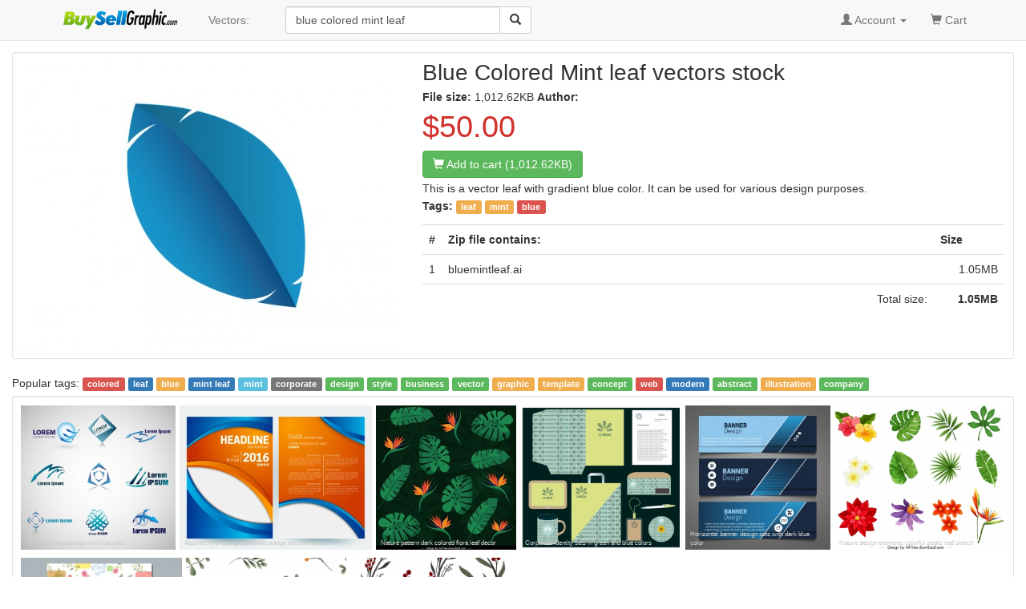

--- FILE ---
content_type: text/html; charset=UTF-8
request_url: https://buysellgraphic.com/vector-graphic/download/blue_colored_mint_leaf_19926.html
body_size: 6106
content:
<!DOCTYPE html>
<html lang="en">
<head>
<meta http-equiv="content-type" content="text/html; charset=UTF-8" >
<meta name="robots" content="index, follow">
<meta name="keywords" content="Blue Colored Mint leaf, leaf, Mint, Blue" >
<meta name="description" content="Blue Colored Mint leaf vectors stock in  format for free download  1,012.62KB. This is a vector leaf with gradient blue color. It can be used for various design purposes. leaf, Mint, Blue" >
<meta http-equiv="content-language" content="en" />    
<meta name="generator" content="all-free-download CMS">
<meta name="viewport" content="width=device-width, initial-scale=1, maximum-scale=1, user-scalable=no">
<link rel="icon" type="image/jpg" href="https://buysellgraphic.com/images/download_ico.jpg"  />
<title>Blue Colored Mint leaf vectors stock in  format for free download  1,012.62KB</title>
<link href="/libs/bootstrap/css/bootstrap.min.css" rel="stylesheet">
<link rel="stylesheet" href="/libs/font-awesome/css/font-awesome.min.css">
<link rel="stylesheet" href="/libs/bootstrap-social.css">


<link href="/libs/styles.css" rel="stylesheet">
<script src="/libs/jquery.min.js"></script>
<script src="/libs/jquery.cookie.js"></script>

<script src='https://www.google.com/recaptcha/api.js'></script>

</head>
<body>
<script>
  (function(i,s,o,g,r,a,m){i['GoogleAnalyticsObject']=r;i[r]=i[r]||function(){
  (i[r].q=i[r].q||[]).push(arguments)},i[r].l=1*new Date();a=s.createElement(o),
  m=s.getElementsByTagName(o)[0];a.async=1;a.src=g;m.parentNode.insertBefore(a,m)
  })(window,document,'script','https://www.google-analytics.com/analytics.js','ga');

  ga('create', 'UA-81367721-1', 'auto');
  ga('send', 'pageview');

</script>


<body>

    <!-- Static navbar -->
    <nav class="navbar navbar-default navbar-static-top" style="margin-bottom: 8px;">
      <div class="container">
        <div class="navbar-header">
          <button type="button" class="navbar-toggle collapsed" data-toggle="collapse" data-target="#navbar" aria-expanded="false" aria-controls="navbar">
            <span class="sr-only">Toggle navigation</span>
            <span class="icon-bar"></span>
            <span class="icon-bar"></span>
            <span class="icon-bar"></span>
          </button>
          <a class="navbar-brand" style="padding-top: 8px;" href="/"><img src="/images/logo.png" height="30px"></a>
        </div>
        <div id="navbar" class="navbar-collapse collapse">
          
          <ul class="nav navbar-nav">

            <!--
            <li class="dropdown">
              <a href="#" class="dropdown-toggle" data-toggle="dropdown" role="button" aria-haspopup="true" aria-expanded="false">Graphics <span class="caret"></span></a>
              <ul class="dropdown-menu">
                <li><a href="/vector-graphic/">Vectors</a></li>
                <li role="separator" class="divider"></li>
                <li><a href="#">Photos</a></li>
                <li role="separator" class="divider"></li>
                <li><a href="#">Photoshop</a></li>
                <li role="separator" class="divider"></li>
                <li ><a href="#">Templates & Themes</a></li>
              </ul>
            </li>
            -->
            <li><a href="/vector-graphic/">Vectors: </a></li>

          </ul>
          
        <div class="col-sm-3 col-md-3 pull-left">

        <form class="navbar-form">
          <div class="form-group" >
          <div class="input-group" >
            <input category="vector-graphic" value="blue colored mint leaf" type="text" class="form-control search_box" placeholder="Search vectors stock" name="q" id="q">
            <div class="input-group-btn">
              <button class="btn btn-default" type="submit" id= "search_button" ><i class="glyphicon glyphicon-search"></i></button>
            </div>
          </div>
          </div>
        </form>


 
        </div>
        

          <ul class="nav navbar-nav navbar-right">

          
            <li class="dropdown">
            <a href="#" class="dropdown-toggle" data-toggle="dropdown" role="button" aria-haspopup="true" aria-expanded="false"><span class="glyphicon glyphicon-user" aria-hidden="true"></span>
            
            Account
           <span class="caret"></span></a>
            <ul class="dropdown-menu">
              <li><a href="/account/dashboard.html">Dashboard</a></li>
              <li role="separator" class="divider"></li>

              <li><a href="/account/upload.html">Upload your graphics</a></li>
              <li role="separator" class="divider"></li>

              <li ><a href="/account/my_vector.html">Your graphics</a></li>
              <li role="separator" class="divider"></li>

              <li><a href="/account/order/">Order history</a></li>
              <li role="separator" class="divider"></li>  

              <li><a href="/account/sale/">Sale history</a></li>
              <li role="separator" class="divider"></li>  

              <li><a href="/account/setting.html">Setting</a></li>
              <li role="separator" class="divider"></li>

              <li><a href="/account/cash_out.html">Cash out</a></li>
              <li role="separator" class="divider"></li>

              <li><a href="/account/logout.html">Logout</a></li>

            </ul>
            </li> 
            <li ><a href="/cart/your_cart.html"><span class="glyphicon glyphicon-shopping-cart" aria-hidden="true"></span> Cart <span class="sr-only"></span></a></li>
            <li>&nbsp;</li>
          </ul>
        </div><!--/.nav-collapse -->
      </div>
    </nav>


    <div class="container-fluid">

      <!-- Main component for a primary marketing message or call to action -->
      <!--
      <div class="jumbotron">
        <h1>Navbar example</h1>
        <p>This example is a quick exercise to illustrate how the default, static and fixed to top navbar work. It includes the responsive CSS and HTML, so it also adapts to your viewport and device.</p>
        <p>To see the difference between static and fixed top navbars, just scroll.</p>
        <p>
          <a class="btn btn-lg btn-primary" href="../../components/#navbar" role="button">View navbar docs &raquo;</a>
        </p>
      </div>
      -->



	



<style type="text/css">
.img_small {
    display: block;
    margin: 0 auto;
}

.imgcontainer {
  border-top: 1px solid #ebebeb;
  padding: 10px 0px 10px 10px;

}
/* clearfix */
.imgcontainer:before,
.imgcontainer:after {
    content: "";
    display: table;
}
.imgcontainer:after {
    clear: both;
}

.item {
  position:relative;    
    float: left;
  margin-bottom: 10px; 
}
.item img {
  max-width: 100%;
  max-height: 100%;
  vertical-align: bottom;
}

.item span{
    z-index:3;
    position:absolute;
    bottom: 3px;    
    margin-right: 20px;
    left:6px;
    color: #cccccc;
    font-size:8px;
}

.first-item {
  clear: both;
}
/* remove margin bottom on last row */
.last-row, .last-row ~ .item {
  margin-bottom: 0;
}

h1{
  font-size: 15px;
  margin: 6px;
  margin-left: 0px;
  padding-left: 0px;
}

.big_title{
  font-size: 28px;
}
</style>

<div class="well well-sm" style="background:#ffffff;padding:10px;margin-top:6px;">
    <div class="row">
      <div class="pull-left"  style="width:486px;margin-left:15px;">
          <img  alt="Blue Colored Mint leaf" class="img-responsive" height="361px" width="468px" src="https://buysellgraphic.com/images/graphic_preview/large/blue_colored_mint_leaf_19926.jpg"  >


          <center id="copyright_complain">

          </center>
      </div>
      <div class="pull-left" id="detail_content" style="width:486px;margin-left:15px;" >
        <h1 class="media-heading" ><span class="big_title">Blue Colored Mint leaf vectors stock</span></h1>
        <div>
        <B>File size: </b> 1,012.62KB         
        
        <b>Author: </b>         
        

        </div>
        <span class="price-large red">$50.00</span>
        <div style="padding:3px 0px 3px 0px;"><a rel="nofollow" type="button" href="/cart/add_cart_19926.html"; class="btn btn-md btn-success"><span class="glyphicon glyphicon-shopping-cart" aria-hidden="true"></span> Add to cart (1,012.62KB)</a></div>

        <div>This is a vector leaf with gradient blue color. It can be used for various design purposes. </div>
        <p style='line-height:25px;'><B>Tags: </b><a class='tag' href=/vector-graphic/leaf.html ><span class='label label-warning'>leaf</span></a> <a class='tag' href=/vector-graphic/mint.html ><span class='label label-warning'>mint</span></a> <a class='tag' href=/vector-graphic/blue.html ><span class='label label-danger'>blue</span></a>  </p>
        <table class="table  table-hover " >
    <tr>
        <th width=18px >#</th>
        <th>Zip file contains: </th>
        <th width=88px >Size</th>
        
    <tr>
    <tr>
                <td>1</td>
                <td>bluemintleaf.ai</td>
                <td align=right ><nobr>1.05MB</nobr></td>
                <tr><tr>
    <td colspan = 2 align=right >Total size: </td>
    <td align=right ><nobr><B>1.05MB</b></nobr></td>
    
    <tr></table>

      </div>
    </div>
</div>

<script type="text/javascript">
if(($(window).width()-486 >318)) $("#detail_content").width($(window).width()-554);
else $("#detail_content").width(468);

$(window).resize(function(){
  if(($(window).width()-486) >318) $("#detail_content").width($(window).width()-554);
  else $("#detail_content").width(468);
});

</script>

<div class="relate_search" >Popular tags: <a class='tag' href=/vector-graphic/colored.html><span class='label label-danger'>colored</span></a> <a class='tag' href=/vector-graphic/leaf.html><span class='label label-primary'>leaf</span></a> <a class='tag' href=/vector-graphic/blue.html><span class='label label-warning'>blue</span></a> <a class='tag' href=/vector-graphic/mint-leaf.html><span class='label label-primary'>mint leaf</span></a> <a class='tag' href=/vector-graphic/mint.html><span class='label label-info'>mint</span></a> <a class='tag' href=/vector-graphic/corporate.html><span class='label label-default'>corporate</span></a> <a class='tag' href=/vector-graphic/design.html><span class='label label-success'>design</span></a> <a class='tag' href=/vector-graphic/style.html><span class='label label-success'>style</span></a> <a class='tag' href=/vector-graphic/business.html><span class='label label-success'>business</span></a> <a class='tag' href=/vector-graphic/vector.html><span class='label label-success'>vector</span></a> <a class='tag' href=/vector-graphic/graphic.html><span class='label label-warning'>graphic</span></a> <a class='tag' href=/vector-graphic/template.html><span class='label label-warning'>template</span></a> <a class='tag' href=/vector-graphic/concept.html><span class='label label-success'>concept</span></a> <a class='tag' href=/vector-graphic/web.html><span class='label label-danger'>web</span></a> <a class='tag' href=/vector-graphic/modern.html><span class='label label-primary'>modern</span></a> <a class='tag' href=/vector-graphic/abstract.html><span class='label label-success'>abstract</span></a> <a class='tag' href=/vector-graphic/illustration.html><span class='label label-warning'>illustration</span></a> <a class='tag' href=/vector-graphic/company.html><span class='label label-success'>company</span></a> </div>


<div class="well well-sm" style="background:#ffffff;padding:0px;margin-top:6px;">
<div class="imgcontainer">
  
		<div class="item">
		<a href="/vector-graphic/download/corporate_logo_design_with_blue_color_27031.html">
		<img class="img-responsive" alt="corporate logo design with blue color" width="214px"  height="200px"  src="https://buysellgraphic.com/images/graphic_preview/thumb/corporate_logo_design_with_blue_color_27031.jpg">
		</a>
		<a href="/vector-graphic/download/corporate_logo_design_with_blue_color_27031.html">
		<span align=left >Corporate logo design with blue color</span></a>
		</div>
		
		<div class="item">
		<a href="/vector-graphic/download/abstract_flyer_background_with_orange_and_blue_color_26296.html">
		<img class="img-responsive" alt="abstract flyer background with orange and blue color" width="267px"  height="200px"  src="https://buysellgraphic.com/images/graphic_preview/thumb/abstract_flyer_background_with_orange_and_blue_color_26296.jpg">
		</a>
		<a href="/vector-graphic/download/abstract_flyer_background_with_orange_and_blue_color_26296.html">
		<span align=left >Abstract flyer background with orange and blue color</span></a>
		</div>
		
		<div class="item">
		<a href="/vector-graphic/download/nature_pattern_dark_colored_flora_leaf_decor_40492.html">
		<img class="img-responsive" alt="nature pattern dark colored flora leaf decor" width="194px"  height="200px"  src="https://buysellgraphic.com/images/graphic_preview/thumb/nature_pattern_dark_colored_flora_leaf_decor_40492.jpg">
		</a>
		<a href="/vector-graphic/download/nature_pattern_dark_colored_flora_leaf_decor_40492.html">
		<span align=left >Nature pattern dark colored flora leaf decor</span></a>
		</div>
		
		<div class="item">
		<a href="/vector-graphic/download/corporate_identity_sets_in_green_and_blue_colors_27984.html">
		<img class="img-responsive" alt="corporate identity sets in green and blue colors" width="223px"  height="200px"  src="https://buysellgraphic.com/images/graphic_preview/thumb/corporate_identity_sets_in_green_and_blue_colors_27984.jpg">
		</a>
		<a href="/vector-graphic/download/corporate_identity_sets_in_green_and_blue_colors_27984.html">
		<span align=left >Corporate identity sets in green and blue colors</span></a>
		</div>
		
		<div class="item">
		<a href="/vector-graphic/download/horizontal_banner_design_sets_with_dark_blue_color_25787.html">
		<img class="img-responsive" alt="horizontal banner design sets with dark blue color" width="200px"  height="200px"  src="https://buysellgraphic.com/images/graphic_preview/thumb/horizontal_banner_design_sets_with_dark_blue_color_25787.jpg">
		</a>
		<a href="/vector-graphic/download/horizontal_banner_design_sets_with_dark_blue_color_25787.html">
		<span align=left >Horizontal banner design sets with dark blue color</span></a>
		</div>
		
		<div class="item">
		<a href="/vector-graphic/download/nature_design_elements_colorful_petals_leaf_sketch_41006.html">
		<img class="img-responsive" alt="nature design elements colorful petals leaf sketch" width="236px"  height="200px"  src="https://buysellgraphic.com/images/graphic_preview/thumb/nature_design_elements_colorful_petals_leaf_sketch_41006.jpg">
		</a>
		<a href="/vector-graphic/download/nature_design_elements_colorful_petals_leaf_sketch_41006.html">
		<span align=left >Nature design elements colorful petals leaf sketch</span></a>
		</div>
		
		<div class="item">
		<a href="/vector-graphic/download/business_card_templates_colorful_flora_leaf_decor_41835.html">
		<img class="img-responsive" alt="business card templates colorful flora leaf decor" width="201px"  height="200px"  src="https://buysellgraphic.com/images/graphic_preview/thumb/business_card_templates_colorful_flora_leaf_decor_41835.jpg">
		</a>
		<a href="/vector-graphic/download/business_card_templates_colorful_flora_leaf_decor_41835.html">
		<span align=left >Business card templates colorful flora leaf decor</span></a>
		</div>
		
		<div class="item">
		<a href="/vector-graphic/download/flowers_pattern_bright_colorful_petals_leaf_decor_46955.html">
		<img class="img-responsive" alt="flowers pattern bright colorful petals leaf decor" width="200px"  height="200px"  src="https://buysellgraphic.com/images/graphic_preview/thumb/flowers_pattern_bright_colorful_petals_leaf_decor_46955.jpg">
		</a>
		<a href="/vector-graphic/download/flowers_pattern_bright_colorful_petals_leaf_decor_46955.html">
		<span align=left >Flowers pattern bright colorful petals leaf decor</span></a>
		</div>
		
		<div class="item">
		<a href="/vector-graphic/download/plant_pattern_template_bright_colored_fruit_leaf_decor_46951.html">
		<img class="img-responsive" alt="plant pattern template bright colored fruit leaf decor" width="200px"  height="200px"  src="https://buysellgraphic.com/images/graphic_preview/thumb/plant_pattern_template_bright_colored_fruit_leaf_decor_46951.jpg">
		</a>
		<a href="/vector-graphic/download/plant_pattern_template_bright_colored_fruit_leaf_decor_46951.html">
		<span align=left >Plant pattern template bright colored fruit leaf decor</span></a>
		</div>
		</div>
</div>

<div class="well well-sm" style="background:#ffffff;">
<div style="line-height:30px;" class="align-center" >

			<a class="popular_search_link" href="/vector-graphic/colored.html"><span class="label label-danger" >colored</span></a>
			
			<a class="popular_search_link" href="/vector-graphic/leaf.html"><span class="label label-success" >leaf</span></a>
			
			<a class="popular_search_link" href="/vector-graphic/blue.html"><span class="label label-default" >blue</span></a>
			
			<a class="popular_search_link" href="/vector-graphic/mint-leaf.html"><span class="label label-danger" >mint leaf</span></a>
			
			<a class="popular_search_link" href="/vector-graphic/mint.html"><span class="label label-warning" >mint</span></a>
			
		<a class="popular_search_link" href="/vector-graphic/corporate-logo-design-with-blue-color.html"><span class="label label-success" >corporate logo design with blue color</span></a>
		
		<a class="popular_search_link" href="/vector-graphic/abstract-flyer-background-with-blue-color.html"><span class="label label-warning" >abstract flyer background with blue color</span></a>
		
		<a class="popular_search_link" href="/vector-graphic/icon-blue-color.html"><span class="label label-success" >icon blue color</span></a>
		
		<a class="popular_search_link" href="/vector-graphic/blue-color.html"><span class="label label-info" >blue color</span></a>
		
		<a class="popular_search_link" href="/vector-graphic/orange-blue-color.html"><span class="label label-success" >orange blue color</span></a>
		
		<a class="popular_search_link" href="/vector-graphic/abstract-flyer-background-blue-color.html"><span class="label label-default" >abstract flyer background blue color</span></a>
		
		<a class="popular_search_link" href="/vector-graphic/leaf-background-colorful-flat-design-handdrawn-sketch.html"><span class="label label-warning" >leaf background colorful flat design handdrawn sketch</span></a>
		
		<a class="popular_search_link" href="/vector-graphic/autumn-leaf-color-background.html"><span class="label label-default" >autumn leaf color background</span></a>
		
		<a class="popular_search_link" href="/vector-graphic/blue-leaf.html"><span class="label label-primary" >blue leaf</span></a>
		
		<a class="popular_search_link" href="/vector-graphic/blue-leaf-pattern.html"><span class="label label-danger" >blue leaf pattern</span></a>
		
		<a class="popular_search_link" href="/vector-graphic/horizontal-banner-design-sets-blue.html"><span class="label label-primary" >horizontal banner design sets blue</span></a>
		
		<a class="popular_search_link" href="/vector-graphic/abstract-blue-background-vector-graphic.html"><span class="label label-success" >abstract blue background vector graphic</span></a>
		
		<a class="popular_search_link" href="/vector-graphic/vector-leaf.html"><span class="label label-default" >vector leaf</span></a>
		
		<a class="popular_search_link" href="/vector-graphic/abstract-background-blue.html"><span class="label label-default" >abstract background blue</span></a>
		
		<a class="popular_search_link" href="/vector-graphic/kids-colorful-background.html"><span class="label label-info" >kids colorful background</span></a>
		
		<a class="popular_search_link" href="/vector-graphic/abstract-background-design-colorful-curves-pattern.html"><span class="label label-default" >abstract background design colorful curves pattern</span></a>
		
		<a class="popular_search_link" href="/vector-graphic/christmas-blue-background-with-christmas-balls-snow.html"><span class="label label-warning" >christmas blue background with christmas balls snow</span></a>
		
		<a class="popular_search_link" href="/vector-graphic/vector-banner-poster-templates-with-colorful-squares-background.html"><span class="label label-default" >vector banner poster templates with colorful squares background</span></a>
		
		<a class="popular_search_link" href="/vector-graphic/blue-abstract-background.html"><span class="label label-success" >blue abstract background</span></a>
		
		<a class="popular_search_link" href="/vector-graphic/abstract-background-colorful-geometric-design.html"><span class="label label-default" >abstract background colorful geometric design</span></a>
		
		<a class="popular_search_link" href="/vector-graphic/blue-polygon-abstract-background.html"><span class="label label-info" >blue polygon abstract background</span></a>
		
		<a class="popular_search_link" href="/vector-graphic/2017-new-year-template-design-with-colorful-numbers.html"><span class="label label-primary" >2017 new year template design with colorful numbers</span></a>
		
		<a class="popular_search_link" href="/vector-graphic/free-abstract-background-colorful-modern-design-flat-circles.html"><span class="label label-default" >free abstract background colorful modern design flat circles</span></a>
		
		<a class="popular_search_link" href="/vector-graphic/abstract-background-colorful-geometric-flat-design.html"><span class="label label-warning" >abstract background colorful geometric flat design</span></a>
		
		<a class="popular_search_link" href="/vector-graphic/abstract-backgrounds-blue.html"><span class="label label-info" >abstract backgrounds blue</span></a>
		
		<a class="popular_search_link" href="/vector-graphic/blue-tech-background.html"><span class="label label-warning" >blue tech background</span></a>
		
		<a class="popular_search_link" href="/vector-graphic/abstract-background-templates-colored-geometric-dynamic.html"><span class="label label-warning" >abstract background templates colored geometric dynamic</span></a>
		
		<a class="popular_search_link" href="/vector-graphic/abstract-background-colored-curved-lines-decoration.html"><span class="label label-danger" >abstract background colored curved lines decoration</span></a>
		
		<a class="popular_search_link" href="/vector-graphic/colorful-background-music.html"><span class="label label-info" >colorful background music</span></a>
		
		<a class="popular_search_link" href="/vector-graphic/circle-blue-abstract-background.html"><span class="label label-primary" >circle blue abstract background</span></a>
		
		<a class="popular_search_link" href="/vector-graphic/free-abstract-blue-background-vector-graphic.html"><span class="label label-info" >free abstract blue background vector graphic</span></a>
		
		<a class="popular_search_link" href="/vector-graphic/abstract-background-templates-dark-colored-dynamic-decor.html"><span class="label label-default" >abstract background templates dark colored dynamic decor</span></a>
		
		<a class="popular_search_link" href="/vector-graphic/abstract-background-blue-3d-geometric-decor.html"><span class="label label-default" >abstract background blue 3d geometric decor</span></a>
		
		<a class="popular_search_link" href="/vector-graphic/free-abstract-background-templates-colorful-modern-geometric.html"><span class="label label-default" >free abstract background templates colorful modern geometric</span></a>
		
		<a class="popular_search_link" href="/vector-graphic/abstract-background-shape-decor-dark-blue.html"><span class="label label-warning" >abstract background shape decor dark blue</span></a>
		
		<a class="popular_search_link" href="/vector-graphic/friends-background-happy-people-icons-colorful-design.html"><span class="label label-success" >friends background happy people icons colorful design</span></a>
		</div>
</div>

<script src="/libs/jquery.row-grid.js" ></script>
<script type="text/javascript">
$(document).ready(function() {
  var options = {minMargin: 5, maxMargin: 15, itemSelector: ".item", firstItemClass: "first-item"};
  $(".imgcontainer").rowGrid(options);
});
</script>
</div> <!-- /container -->


<footer class="footer-distributed">

  <div class="footer-right">

    <a href="#"><i class="fa fa-facebook"></i></a>
    <a href="#"><i class="fa fa-twitter"></i></a>
    <a href="#"><i class="fa fa-linkedin"></i></a>
    <a href="#"><i class="fa fa-github"></i></a>

  </div>

  <div class="footer-left">

    <p class="footer-links">
    <a href="/pages/about.html">About</a> . 
    <a href="/pages/term.html">Terms</a> . 
    <a href="/pages/privacy.html">Privacy Policy</a> . 
    <a href="/pages/licence.html">Licence information</a> . 
    <a href="/pages/contact.html">Contact</a> 
    </p>

    <p>BuySellGraphic.com 2016</p>
  </div>

</footer>


<script src="/libs/bootstrap/js/bootstrap.min.js"></script>
<script src="/libs/js_script.js"></script>
<script src="/libs/phpjs.php"></script>

<script type="text/javascript">
$("#search_button").click(function(){
    keyword = $.trim($("#q").val());
    category = $.trim($("#q").attr("category"));
    keyword = keyword.replace(/[^a-z0-9\s]/gi, '').replace(/\s\s+/g, ' ').replace(/[_\s]/g, '-').toLowerCase();
    if(keyword.length > 1) window.location="/"+category+"/"+keyword+".html";
    return false;
});  
</script>

<time 21-01-2026 00:25:10  ></time>
</body>
</html>


